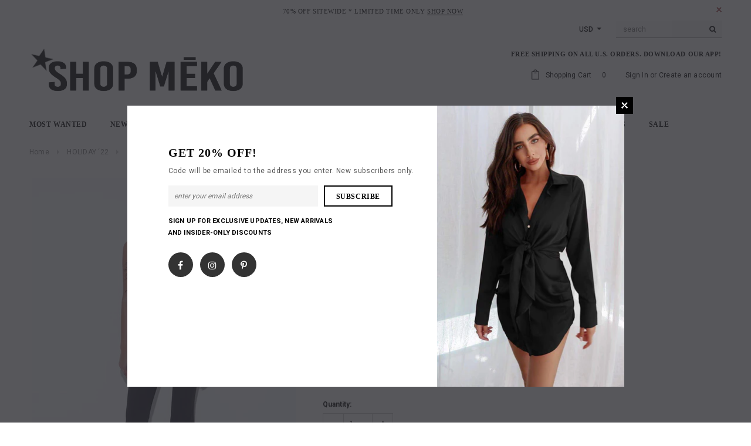

--- FILE ---
content_type: application/javascript
request_url: https://d2i6wrs6r7tn21.cloudfront.net/sources/15739/spinner.1552604171.js
body_size: 10643
content:
var retina = window.devicePixelRatio,
    PI = Math.PI,
    sqrt = Math.sqrt,
    round = Math.round,
    random = Math.random,
    cos = Math.cos,
    sin = Math.sin,
    rAF = window.requestAnimationFrame,
    cAF = window.cancelAnimationFrame || window.cancelRequestAnimationFrame,
    _now = Date.now || function () {
        return new Date().getTime();
    };
window.SSpinnerCompleted = false;
(function (w) {
    var prev = _now();

    function fallback(fn) {
        var curr = _now();
        var ms = Math.max(0, 16 - (curr - prev));
        var req = setTimeout(fn, ms);
        prev = curr;
        return req;
    }

    /**
     * Cancel.
     */
    var cancel = w.cancelAnimationFrame
        || w.webkitCancelAnimationFrame
        || w.clearTimeout;

    rAF = w.requestAnimationFrame
        || w.webkitRequestAnimationFrame
        || fallback;

    cAF = function (id) {
        cancel.call(w, id);
    };
}(window));
function Spin2WinWheel() {
    var xmlns = "http://www.w3.org/2000/svg",
        xlinkns = "http://www.w3.org/1999/xlink",
        select = function (s) {
            return document.querySelector(s);
        },
        thisWheel = this,
        wheelSVG = select('.wheelSVG'),
        wheel = select('.wheel'),
        wheelOutline = select('.wheelOutline'),
        peg = select('.peg'),
        pegContainer = select('.pegContainer'),
        mainContainer = select('.mainContainer'),
        valueContainer = select('.valueContainer'),
        centerCircle = select('.centerCircle'),
        toast = select('.toast'),
        toastText = select('.toast p'),
        dataObj,
        wheelStrokeColor,
        wheelStrokeWidth,
        wheelFillColor = 'transparent',
        wheelSize,
        wheelRadius,
        wheelTextColor,
        wheelTextOffsetY,
        wheelImageOffsetY,
        wheelTextSize,
        wheelImageSize,
        wheelDragger,
        currentWheelRoation,
        centerCircleStrokeColor,
        centerCircleStrokeWidth,
        centerCircleFillColor,
        centerCircleSize,
        centerCircleRadius,
        segmentStrokeColor,
        segmentStrokeWidth,
        segmentValuesArray,
        numSegments,
        numSpins,
        rotationStep,
        segmentStep,
        oldWheelPos,
        currentWheelPos = 0,
        centerX,
        centerY,
        colorArray,
        spinCount = 0,
        spinMultiplier = 2,
        colorCount = 0,
        startAngle = 0,
        endAngle = startAngle,
        segmentArray = [],
        minSpinDuration,
        winningSliceNumber,
        gameOverText,
        invalidSpinText,
        introText,
        gameId,
        hasSound,
        centerLogo,
        ipAddress,
        hasShadows,
        clickToSpin,
        spinButton = null,
        onResult,
        onGameEnd,
        onError,
        spinVelocityTracker,
        gameResultsArray = [],
        pegSnd = new Audio("https://d2i6wrs6r7tn21.cloudfront.net/sounds/wheel_tick.mp3"),
        spinDestinationArray,
        randomSpins = true,
        numRevsPerDestination = 3 * 360,
        invalidSpinThreshold = 0.5,
        probabilityArray = null,
        hasProbability = false,
        initError1 = "Invalid destination set - please ensure the destination in spinDestinationArray is greater than 0 and less than or equal to the number of segments",
        initError2 = "Not enough segments. Please add more entries to segmentValuesArray",
        setInitData = function () {
            wheelStrokeColor = dataObj.wheelStrokeColor;
            wheelSize = dataObj.wheelSize;
            wheelRadius = wheelSize / 2;
            wheelTextColor = dataObj.wheelTextColor;
            wheelStrokeColor = dataObj.wheelStrokeColor;
            wheelStrokeWidth = dataObj.wheelStrokeWidth;
            wheelTextOffsetY = dataObj.wheelTextOffsetY;
            wheelImageOffsetY = dataObj.wheelImageOffsetY;
            wheelImageSize = dataObj.wheelImageSize;
            wheelTextSize = dataObj.wheelTextSize;
            centerCircleStrokeColor = dataObj.centerCircleStrokeColor;
            centerCircleStrokeWidth = dataObj.centerCircleStrokeWidth;
            centerCircleFillColor = dataObj.centerCircleFillColor;
            centerCircleSize = dataObj.centerCircleSize;
            centerCircleRadius = centerCircleSize / 2;
            segmentStrokeColor = dataObj.segmentStrokeColor;
            segmentStrokeWidth = dataObj.segmentStrokeWidth;
            segmentValuesArray = dataObj.segmentValuesArray;
            numSegments = segmentValuesArray.length;
            numSpins = (dataObj.numSpins == -1) ? 9999999999999999 : dataObj.numSpins;
            minSpinDuration = dataObj.minSpinDuration;
            winningSliceNumber = dataObj.winningSliceNumber;
            gameOverText = dataObj.gameOverText;
            invalidSpinText = dataObj.invalidSpinText;
            introText = dataObj.introText;
            hasSound = dataObj.hasSound;
            centerLogo = dataObj.centerLogo;
            ipAddress = dataObj.ipAddress;
            gameId = dataObj.gameId;
            clickToSpin = dataObj.clickToSpin;
            rotationStep = 360 / numSegments;
            segmentStep = rotationStep / 2;
            centerX = dataObj.centerX;
            centerY = dataObj.centerY;
            colorArray = dataObj.colorArray;
            hasShadows = dataObj.hasShadows;
            spinDestinationArray = dataObj.spinDestinationArray;
            if (hasShadows) {
                wheelOutline.setAttributeNS(null, 'filter', 'url(#wheelShadowCutom)');
                centerCircle.setAttributeNS(null, 'filter', 'url(#shadow)');
                pegContainer.setAttributeNS(null, 'filter', 'url(#shadow)');
                toast.style.boxShadow = "0px 0px 20px rgba(21,21,21,0.5)";
            }
            wheelOutline.setAttributeNS(null, 'filter', 'url(#wheelShadowCutom)');
            centerCircle.setAttributeNS(null, 'filter', 'url(#shadow)');
        },
        setInitPos = function () {

            TweenMax.set('svg', {
                visibility: 'visible'
            });
            TweenMax.set(wheel, {
                svgOrigin: centerX + ' ' + centerY,
                x: 0,
                y: 0
            });
            TweenMax.set(peg, {
                x: centerX - (peg.getBBox().width / 2),
                y: centerY - wheelRadius - (peg.getBBox().height / 2),
                transformOrigin: '50% 25%',
                visibility: 'visible'
            });
            TweenMax.set(pegContainer, {
                transformOrigin: '50% 100%',
                scale: wheelSize / 600
            });

            var centerCircle = document.createElementNS(xmlns, "circle");
            centerCircle.setAttributeNS(null, 'cx', centerX - (peg.getBBox().width / 2) + 20);
            centerCircle.setAttributeNS(null, 'cy', centerY - wheelRadius - (peg.getBBox().height / 2) + 20);
            centerCircle.setAttributeNS(null, 'fill', "#6d0015");
            centerCircle.setAttributeNS(null, 'stroke', "#6d0015");
            centerCircle.setAttributeNS(null, 'stroke-width', "0.25");
            centerCircle.setAttributeNS(null, 'stroke-linecap', "round");
            centerCircle.setAttributeNS(null, 'r', 7);
            pegContainer.appendChild(centerCircle);
            TweenMax.set(centerCircle, {
                transformOrigin: '50% 25%',
                visibility: 'visible'
            });
            TweenMax.set(mainContainer, {
                svgOrigin: centerX + ' ' + centerY,
                rotation: -90,
                x: 0,
                y: 0
            });
            TweenMax.set([toast], {
                xPercent: -50,
                left: '50%',
                top: '50%',
                yPercent: -50
            });
            TweenMax.set('svg', {
                xPercent: -50,
                left: '50%',
                top: '50%',
                yPercent: -50
            })
        },
        setSpinDestinations = function () {
            if (spinDestinationArray.length > 0) {
                randomSpins = false;
                numSpins = spinDestinationArray.length;
                for (var i = 0; i < spinDestinationArray.length; i++) {
                    if (spinDestinationArray[i] > numSegments || spinDestinationArray[i] === 0) {
                        showInitError(initError1);
                        TweenMax.set(wheelSVG, {
                            visibility: 'hidden'
                        });
                        toast.style.backgroundColor = 'red';
                        return;
                    }
                    spinDestinationArray[i] = spinDestinationArray[i] - 1;
                    spinDestinationArray[i] = ((spinDestinationArray[i] * -1) * rotationStep) - (numRevsPerDestination * spinMultiplier);
                    spinMultiplier += 2;
                }
            }
            if (clickToSpin) {
                createClickToSpin();
            } else {
                createDraggable();
            }
            showIntroText();
        },
        randomBetween = function (min, max) {
            return Math.floor(Math.random() * (max - min + 1) + min);
        },
        drawSegments = function () {
            var x1, x2, y1, y2, d, p, g, destFill;
            for (var i = 0; i < numSegments; i++) {
                startAngle = -segmentStep;
                endAngle = startAngle + rotationStep;
                x1 = (centerX + wheelRadius * Math.cos(Math.PI * startAngle / 180));
                y1 = (centerY + wheelRadius * Math.sin(Math.PI * startAngle / 180));
                x2 = (centerX + wheelRadius * Math.cos(Math.PI * endAngle / 180));
                y2 = (centerY + wheelRadius * Math.sin(Math.PI * endAngle / 180));
                d = "M" + centerX + "," + centerY + "  L" + x1 + "," + y1 + "  A" + wheelRadius + "," + wheelRadius + " 0 0,1 " + x2 + "," + y2 + "z";
                g = document.createElementNS(xmlns, 'g');
                p = document.createElementNS(xmlns, 'path');
                g.appendChild(p);
                wheel.appendChild(g);
                TweenMax.set(p, {
                    rotation: (i * rotationStep),
                    svgOrigin: centerX + ' ' + centerY
                });
                p.setAttributeNS(null, 'd', d);
                if (colorArray[i]) {
                    destFill = colorArray[i];
                } else {
                    destFill = colorArray[colorCount];
                    colorCount++;
                    if (colorCount == colorArray.length) {
                        colorCount = 0;
                    }
                }
                p.setAttributeNS(null, "fill", destFill);
                p.setAttributeNS(null, "stroke", 0);
                segmentArray.push({
                    path: p,
                    x1: x1,
                    x2: x2,
                    y1: y1,
                    y2: y2
                });
            }
            if (segmentStrokeWidth > 0) {
                drawSegmentStrokes()
            }
            addValues()
        },
        drawSegmentStrokes = function () {
            for (var i = 0; i < numSegments; i++) {
                var l = document.createElementNS(xmlns, 'line');
                l.setAttributeNS(null, 'x1', centerX);
                l.setAttributeNS(null, 'x2', segmentArray[i].x2);
                l.setAttributeNS(null, 'y1', centerY);
                l.setAttributeNS(null, 'y2', segmentArray[i].y2);
                l.setAttributeNS(null, 'stroke', segmentStrokeColor);
                l.setAttributeNS(null, 'stroke-width', segmentStrokeWidth);
                wheel.appendChild(l);
                TweenMax.set(l, {
                    svgOrigin: centerX + ' ' + centerY,
                    rotation: (i * rotationStep)
                })
            }
        },
        addValues = function () {
            var logo = document.createElementNS(xmlns, 'g');
            var ig = document.createElementNS(xmlns, 'image');
            logo.appendChild(ig);
            ig.setAttribute('class', 'wheelLogo');
            ig.setAttributeNS(null, 'x', centerX - 60);
            ig.setAttributeNS(null, 'y', centerY - 60);
            ig.setAttributeNS(xlinkns, 'xlink:href', centerLogo);
            ig.setAttributeNS(null, 'width', 120);
            ig.setAttributeNS(null, 'height', 120);
            valueContainer.appendChild(logo);
            for (var i = 0; i < numSegments; i++) {
                var g = document.createElementNS(xmlns, 'g');
                if (segmentValuesArray[i].type == "image") {
                    var ig = document.createElementNS(xmlns, 'image');
                    g.appendChild(ig);
                    ig.setAttribute('class', 'wheelImage');
                    ig.setAttributeNS(null, 'x', centerX - (wheelImageSize / 2));
                    ig.setAttributeNS(null, 'y', centerY - wheelRadius + wheelImageOffsetY);
                    ig.setAttributeNS(null, 'width', wheelImageSize);
                    ig.setAttributeNS(null, 'height', wheelImageSize);
                    ig.setAttributeNS(xlinkns, 'xlink:href', segmentValuesArray[i].value);
                } else if (segmentValuesArray[i].type == "string") {
                    var t = document.createElementNS(xmlns, 'text');
                    var lines = segmentValuesArray[i].value.split('^'), tn, ts;
                    lines.forEach(function (value, index) {
                        tn = document.createTextNode(value);
                        ts = document.createElementNS(xmlns, "tspan");
                        ts.setAttributeNS(null, 'dy', (index) ? "1.2em" : 0);
                        ts.setAttributeNS(null, 'x', centerX);
                        ts.setAttributeNS(null, 'text-anchor', 'middle');
                        ts.appendChild(tn);
                        t.appendChild(ts);
                    });
                    g.appendChild(t);
                    t.setAttribute('class', 'wheelText');
                    t.setAttributeNS(null, 'fill', wheelTextColor);
                    t.setAttributeNS(null, 'x', centerX);
                    t.setAttributeNS(null, 'y', centerY - wheelRadius + wheelTextOffsetY);
                    t.setAttributeNS(null, 'transform', "rotate(-90, 590, -2)");
                    t.setAttributeNS(null, 'text-anchor', 'middle');
                    t.style.fontSize = wheelTextSize;
                }


                valueContainer.appendChild(g);

                TweenMax.set(g, {
                    svgOrigin: centerX + ' ' + centerY,
                    rotation: i * rotationStep
                })

            }

            TweenMax.set(valueContainer, {
                svgOrigin: centerX + ' ' + centerY
            })


        },
        getWheel = function () {
            var g = document.createElementNS(xmlns, 'g');
            var c = document.createElementNS(xmlns, 'circle');
            wheelOutline.appendChild(g);
            c.setAttributeNS(null, 'fill', wheelFillColor);
            c.setAttributeNS(null, 'stroke', wheelStrokeColor);
            c.setAttributeNS(null, 'stroke-width', wheelStrokeWidth);
            c.setAttributeNS(null, 'cx', centerX);
            c.setAttributeNS(null, 'cy', centerY);
            c.setAttributeNS(null, 'r', wheelRadius);
            g.appendChild(c);
            var points = numSegments,
                radius = wheelRadius,
                system = 1.5 * Math.PI - ((360 / numSegments) / 2 * (Math.PI / 180)),
                slice = 2 * Math.PI / points;
            for (var i = 0; i < points; i++) {
                var angle = (slice * i + system),
                    newX = centerX + radius * Math.cos(angle),
                    newY = centerY + radius * Math.sin(angle),
                    dot = document.createElementNS(xmlns, "circle"),
                    dotline = document.createElementNS(xmlns, "line"),
                    topLineCirle = document.createElementNS(xmlns, "circle"),
                    newX1 = centerX + (radius + 50) * Math.cos(angle),
                    newY1 = centerY + (radius + 50) * Math.sin(angle);
                dotline.setAttribute('x1', newX);
                dotline.setAttribute('y1', newY);
                dotline.setAttribute('x2', newX1);
                dotline.setAttribute('y2', newY1);
                dotline.setAttribute("stroke", "#ffffff");
                dotline.setAttribute("stroke-width", 20);
                topLineCirle.setAttributeNS(null, 'cx', newX1);
                topLineCirle.setAttributeNS(null, 'cy', newY1);
                topLineCirle.setAttributeNS(null, 'fill', "#ffffff");
                topLineCirle.setAttributeNS(null, 'stroke', "#ffffff");
                topLineCirle.setAttributeNS(null, 'stroke-width', "0.25");
                topLineCirle.setAttributeNS(null, 'stroke-linecap', "round");
                topLineCirle.setAttributeNS(null, 'r', 10);
                g.appendChild(topLineCirle);
                g.appendChild(dotline);
                dot.setAttributeNS(null, 'cx', newX);
                dot.setAttributeNS(null, 'cy', newY);
                dot.setAttributeNS(null, 'fill', "#6d0015");
                dot.setAttributeNS(null, 'stroke', "#6d0015");
                dot.setAttributeNS(null, 'stroke-width', "0.25");
                dot.setAttributeNS(null, 'stroke-linecap', "round");
                dot.setAttributeNS(null, 'r', 10);
                g.appendChild(dot);
            }
            return g;
        },
        getCenterCircle = function () {
            var c = document.createElementNS(xmlns, 'circle');
            c.setAttributeNS(null, 'fill', centerCircleFillColor);
            c.setAttributeNS(null, 'stroke', centerCircleStrokeColor);
            c.setAttributeNS(null, 'stroke-width', centerCircleStrokeWidth);
            c.setAttributeNS(null, 'cx', centerX);
            c.setAttributeNS(null, 'cy', centerY);
            c.setAttributeNS(null, 'r', centerCircleRadius);
            return c;
        },
        onPegTweenStart = function () {
            pegSnd.play();
        },
        onWheelPress = function () {
            toast.style.visibility = 'hidden';
        },
        onButtonPress = function () {
            toast.style.visibility = 'hidden';
            spinButton.onclick = null;
            spinMultiplier += 2;

        },
        onWheelDragEnd = function () {
            disableWheel();
            if (randomSpins) {
                spinVelocityTracker = VelocityTracker.track(wheel, "rotation");
            }
        },
        throwUpdate = function () {
            oldWheelPos = currentWheelPos;
            currentWheelPos = Math.round(wheel._gsTransform.rotation / rotationStep);
            if (currentWheelPos != oldWheelPos) {
                var rotation = (currentWheelPos > oldWheelPos) ? -35 : 35;
                TweenMax.fromTo(peg, 0.2, {
                    rotation: rotation
                }, {
                    onStart: (hasSound) ? onPegTweenStart : null,
                    rotation: 0,
                    ease: Back.easeOut
                })
            }
            TweenMax.set(valueContainer, {
                rotation: wheel._gsTransform.rotation
            })
        },
        throwComplete = function () {
            currentWheelRoation = wheel._gsTransform.rotation;
            var normalizedRotation = Math.round(currentWheelRoation % 360);
            normalizedRotation = (normalizedRotation > 0) ? 360 - normalizedRotation : normalizedRotation;
            normalizedRotation = (normalizedRotation < 0) ? normalizedRotation *= -1 : normalizedRotation;
            if (spinVelocityTracker && spinVelocityTracker.getVelocity('rotation') <= invalidSpinThreshold) {
                enableWheel();
                showResult('invalidSpin');
                return;
            }
            var segId = Math.round(normalizedRotation / rotationStep);
            showResult(Math.abs(segId));
            if (randomSpins) {
                if (numSpins > -1) {
                    spinCount++;
                } else {
                    return;
                }
            } else {
                spinCount++;
                wheelDragger[0].vars.snap = [spinDestinationArray[spinCount]];
            }
            VelocityTracker.untrack(wheel);
            if (spinCount >= numSpins) {
                endGame();
                return;
            }
            enableWheel();
        },
        updateWheelBounds = function () {
            if (clickToSpin) return;
            wheelDragger[0].applyBounds({
                minRotation: -9999999999999999,
                maxRotation: currentWheelRoation
            });
        },
        getRandomSpinFunction = function (multiplier) {
            return function (endValue) {
                return (Math.round((endValue / rotationStep)) * rotationStep) - multiplier
            };
        },
        getRandomClickSpin = function () {
            return (-(rotationStep * randomBetween(0, numSegments)) - numRevsPerDestination * spinMultiplier);
        },
        getProbabilityClickSpin = function () {
            var probId = Math.floor(Math.random() * probabilityArray.length);
            var probSeg = probabilityArray[probId];
            return (-(rotationStep * probSeg) - numRevsPerDestination * spinMultiplier);
        },
        createDraggable = function () {
            wheelDragger = Draggable.create(wheel, {
                type: 'rotation',
                bounds: {
                    minRotation: -9999999999999999,
                    maxRotation: 0
                },
                throwProps: true,
                ease: Back.easeOut.config(0.2),
                snap: (randomSpins) ? getRandomSpinFunction(0) : [spinDestinationArray[spinCount]],
                throwResistance: 0,
                minDuration: minSpinDuration,
                onThrowComplete: throwComplete,
                onPress: onWheelPress,
                onDrag: throwUpdate,
                onThrowUpdate: throwUpdate,
                overshootTolerance: 1,
                onDragEnd: onWheelDragEnd

            })
        },
        checkHasProbability = function () {
            hasProbability = true;
            segmentValuesArray.forEach(function (el) {
                if (isNaN(el.probability)) {
                    hasProbability = false;
                }
            });
            if (hasProbability) {
                spinDestinationArray = [];//, numSpins)
                numSpins = (dataObj.numSpins == -1) ? 9999999999999999 : parseInt(dataObj.numSpins);
                checkProbabilityValues();
            }
        },
        checkProbabilityValues = function () {
            var totalProb = 0;//, requiredProb = 100;
            segmentValuesArray.forEach(function (el) {
                totalProb += el.probability;
            });
            requiredProb = totalProb;
            if (Math.ceil(totalProb) == requiredProb || Math.floor(totalProb) == requiredProb) {
                createProbabilityArray();
            } else {
                var r = confirm("Total probability: " + totalProb + ' - ' + probabilityErrorStr);
                if (r == true) {
                    TweenMax.set(wheelContainer, {
                        autoAlpha: 0
                    });
                    TweenMax.set(wheelContainer, {
                        autoAlpha: 0
                    })
                }
            }
        };
    createProbabilityArray = function () {
        probabilityArray = [];
        segmentValuesArray.forEach(function (el, val) {
            for (var i = 0; i < el.probability; i++) {
                probabilityArray.push(val);
            }
        })
    },
        showProbabilityError = function () {
        },
        createClickToSpin = function () {
            if (checkHasProbability()) {
                createProbabilityArray();
            }
            if (spinButton) {
                spinButton.onclick = getTrigger();
            } else {
                spinButton = wheel;
                wheel.onclick = getTrigger();
            }
        },
        getTrigger = function () {
            return function () {
                if (hasProbability) {
                    ThrowPropsPlugin.to(wheel, {
                        throwProps: {
                            rotation: {
                                velocity: randomBetween(-700, -500),
                                //if it's random spins then get a random spin but pass in the multiplier to ensure a long spin (plus the right slot id)
                                //if it has destinations set then use those
                                end: getProbabilityClickSpin()
                                //end:dest
                            }
                        },
                        onStart: onButtonPress,
                        onUpdate: throwUpdate,
                        ease: Back.easeOut.config(0.2),
                        overshootTolerance: 0,
                        onComplete: spinComplete
                    });
                    ThrowPropsPlugin.to(wheelOutline, {
                        throwProps: {
                            rotation: {
                                velocity: randomBetween(-700, -500),
                                end: getProbabilityClickSpin()
                            },
                            svgOrigin: centerX + ' ' + centerY
                        },
                        onStart: onButtonPress,
                        onUpdate: throwUpdate,
                        ease: Back.easeOut.config(0.2),
                        overshootTolerance: 0,
                        onComplete: spinComplete
                    });
                } else {
                    ThrowPropsPlugin.to(wheelOutline, {
                        throwProps: {
                            rotation: {
                                velocity: randomBetween(-700, -500),
                                end: getProbabilityClickSpin()
                            },
                            svgOrigin: centerX + ' ' + centerY
                        },
                        onStart: onButtonPress,
                        onUpdate: throwUpdate,
                        ease: Back.easeOut.config(0.2),
                        overshootTolerance: 0,
                        onComplete: spinComplete
                    });
                    ThrowPropsPlugin.to(wheel, {
                        throwProps: {
                            rotation: {
                                velocity: randomBetween(-700, -500),
                                //if it's random spins then get a random spin but pass in the multiplier to ensure a long spin (plus the right slot id)
                                //if it has destinations set then use those
                                end: (randomSpins) ? getRandomClickSpin() : [spinDestinationArray[spinCount]]
                                //end:dest
                            }
                        },
                        onStart: onButtonPress,
                        onUpdate: throwUpdate,
                        ease: Back.easeOut.config(0.2),
                        overshootTolerance: 0,
                        onComplete: spinComplete
                    });
                }
            }
        },
        spinComplete = function () {
            currentWheelRoation = wheel._gsTransform.rotation;
            var normalizedRotation = Math.round(currentWheelRoation % 360);
            normalizedRotation = (normalizedRotation > 0) ? 360 - normalizedRotation : normalizedRotation;
            normalizedRotation = (normalizedRotation < 0) ? normalizedRotation *= -1 : normalizedRotation;
            var segId = Math.round(normalizedRotation / rotationStep);
            showResult(Math.abs(segId));
            if (randomSpins) {
                if (numSpins > -1) {
                    spinCount++;
                } else {
                    return;
                }
            } else {
                spinCount++;
            }
            if (spinCount >= numSpins) {
                endGame();
                return;
            }
            spinButton.onclick = getTrigger();
        },
        endGame = function () {
            disableWheel();
            TweenMax.set(wheelSVG, {
                alpha: 0.3
            });
            TweenMax.to(toastText, 1, {
                text: gameOverText,
                ease: Linear.easeNone,
                delay: 2
            });
            onGameEnd({gameId: gameId, target: thisWheel, results: gameResultsArray});
        },
        disableWheel = function () {
            if (clickToSpin) return;
            wheelDragger[0].disable();
        },
        enableWheel = function () {
            if (clickToSpin) return;
            wheelDragger[0].enable();
        },
        showResult = function (e) {
            updateWheelBounds();
            var resultObj;
            if (e == "invalidSpin") {
                TweenMax.set(wheel, {
                    rotation: spinDestinationArray[spinCount]
                });
                showToast(invalidSpinText);

                resultObj = {
                    target: thisWheel,
                    type: 'result',
                    spinCount: spinCount,
                    win: segmentValuesArray[e].win,
                    msg: segmentValuesArray[e].resultText,
                    userData: segmentValuesArray[e].userData,
                    gameId: gameId
                };
                onError(resultObj);
                gameResultsArray.push(resultObj);
                return;
            }
            if (!isNaN(e)) {
                var resultStr2 = segmentValuesArray[e].resultText;
                showToast(resultStr2);
                resultObj = {
                    target: thisWheel,
                    type: 'result',
                    spinCount: spinCount,
                    win: segmentValuesArray[e].win,
                    msg: segmentValuesArray[e].resultText,
                    userData: segmentValuesArray[e].userData,
                    gameId: gameId
                };
                onResult(resultObj);
                gameResultsArray.push(resultObj);
            }
        },
        showIntroText = function () {
            showToast(introText);
        },
        showInitError = function (str) {
            showToast(str);
        },
        showToast = function (str) {
            toast.style.visibility = 'visible';
            toast.style.backgroundColor = '#E81D62';
            toastText.innerHTML = str;
            TweenMax.fromTo(toast, 0.6, {
                y: 20,
                alpha: 0
            }, {
                y: 0,
                alpha: 1,
                delay: 0.2,
                ease: Elastic.easeOut.config(0.7, 0.7)
            })
        },
        checkNumSegments = function () {
            if (numSegments <= 1) {
                showInitError(initError2);
                TweenMax.set(wheelSVG, {
                    visibility: 'hidden'
                });
                toast.style.backgroundColor = 'red';
            }
        },
        setSpinTrigger = function () {
            if (spinButton) {
                clickToSpin = true;
            }
            if (clickToSpin) {
                if (spinButton) {
                    spinButton.onclick = getTrigger();
                } else {
                    wheel.onclick = getTrigger();
                }
            }
        },
        onResult = function (e) {
            thisWheel.onResult(e);
        },
        onError = function (e) {
            thisWheel.onError(e);
        },
        onGameEnd = function (e) {
            thisWheel.onGameEnd(e);
        },
        this.onResult = onResult;
    this.onError = onError;
    this.onGameEnd = onGameEnd;
    this.getGameProgress = function () {
        return gameResultsArray;
    };
    this.init = function (e) {
        if (!e) {
            setInitPos();
            showInitError('PLEASE INCLUDE THE INIT OBJECT');
            return;
        }
        wheelSVG.setAttribute('viewBox', '0 0 ' + e.data.svgWidth + ' ' + e.data.svgHeight);
        dataObj = e.data;
        onGameEnd = (e.onGameEnd) ? e.onGameEnd : thisWheel.onGameEnd;
        onResult = (e.onResult) ? e.onResult : thisWheel.onResult;
        onError = (e.onError) ? e.onError : thisWheel.onError;
        spinButton = (e.spinTrigger) ? e.spinTrigger : null;
        setSpinTrigger();
        setInitData();
        setInitPos();
        drawSegments();
        wheelOutline.appendChild(getWheel());
        centerCircle.appendChild(getCenterCircle());
        setSpinDestinations();
        checkNumSegments();
    };
    this.restart = function () {
        //wheelDragger[0].kill();
        toast.style.visibility = 'hidden';
        spinCount = 0;
        spinMultiplier = 2;
        gameResultsArray = [];
        currentWheelPos = oldWheelPos = null;

        TweenMax.set(wheelSVG, {
            alpha: 1
        });

        TweenMax.to([wheel, valueContainer], 0.3, {
            rotation: '0_short',
            onComplete: createDraggable
        });

        showIntroText();
    }
}
window.addEventListener("message", function (event) {
    if (event.data == 'focusInput') {
        setTimeout(function () {
            $("body").css({
                background: "rgba(0,0,0,0.7)"
            });
        }, 630);
        $("input[name='fullname']").focus();
        var signupContainer = $(".signup"),
            wheelContainer = $(".wheelContainer");
        setTimeout(function () {
            signupContainer.css({
                animation: "textSmoothy .6s"
            });
            wheelContainer.css({
                animation: "wheelSmoothy .6s"
            });
        }, 500);
    }
});
var dataSpin = {
        colorArray: ["#6d0015","#be2f4e","#e68198","#facbd5"],
        segmentValuesArray: [{"probability":1,"type":"string","value":"10% OFF","resultText":"10% OFF","userData":{"coupon":"COUPON_ONE"}},{"probability":0,"type":"string","value":"No luck today","resultText":"","userData":{"coupon":""}},{"probability":1,"type":"string","value":"20% OFF","resultText":"20% OFF","userData":{"coupon":"COUPON_TWO"}},{"probability":0,"type":"string","value":"Sorry!","resultText":"","userData":{"coupon":""}},{"probability":1,"type":"string","value":"30% OFF","resultText":"30% OFF","userData":{"coupon":"COUPON_THREE"}},{"probability":0,"type":"string","value":"So close!","resultText":"","userData":{"coupon":""}},{"probability":1,"type":"string","value":"40% OFF","resultText":"40% OFF","userData":{"coupon":"COUPON_FOUR"}},{"probability":0,"type":"string","value":"Almost!","resultText":"","userData":{"coupon":""}},{"probability":1,"type":"string","value":"Free shipping","resultText":"Free shipping","userData":{"coupon":"FREESHIP"}},{"probability":0,"type":"string","value":"Try next time!","resultText":"","userData":{"coupon":""}}],
        svgWidth: 1024,
        svgHeight: 768,
        wheelStrokeColor: "#FFFFFF",
        wheelStrokeWidth: 30,
        wheelSize: 1024,
        wheelTextOffsetY: 60,
        wheelTextColor: "#FFFFFF",
        wheelTextSize: "35px",
        wheelImageOffsetY: 100,
        wheelImageSize: 200,
        centerCircleSize: 220,
        centerCircleStrokeColor: "#FFFFFF",
        centerCircleStrokeWidth: 12,
        centerCircleFillColor: "#FFFFFF",
        segmentStrokeColor: "#FFFFFF",
        segmentStrokeWidth: 0,
        centerX: 512,
        centerY: 384,
        hasShadows: !0,
        numSpins: 1,
        spinDestinationArray: [],
        minSpinDuration: 6,
        gameOverText: "",
        invalidSpinText: "INVALID SPIN. PLEASE SPIN AGAIN.",
        introText: "",
        hasSound: !1,
        gameId: "9a0232ec06bc431114e2a7f3aea03bbe2164f1aa",
        centerLogo: "https://d2i6wrs6r7tn21.cloudfront.net/img/app_icon.png",
        clickToSpin: true
    };

function onResult(e) {

}

function myGameEnd(data) {
    if (window.SSpinnerCompleted) return false;

    var winContainer = $(".winContainer"),
        signup = $(".signup"),
        win_text = $(".win_text"),
        coupon = $(".coupon"),
        couponInput = $("#coupon"),
        couponValue = data.results[0].userData.coupon,
        messageValue = data.results[0].msg,
        fullnameInput = $('input[name="fullname"]'),
        emailInput = $('input[name="email"]'),
        fullname = fullnameInput.val(),
        email = emailInput.val(),
        event = data;

    $.ajax({
        async: false,
        method: "POST",
        dataType: "json",
        cache: false,
        crossDomain: true,
        processData: false,
        url: "https://sw.secomapp.com/api/subscribers.json",
        beforeSend: function() {
            $(".signup .submit").html('<div class="spinner"><div class="bounce1"></div><div class="bounce2"></div><div class="bounce3"></div></div>');
        },
        headers: {
            "X-Spinner-Access-Token": "$2y$10$A7pgQN1yfUOTDJOe/zZIlehvIINofLr2prP1vo8JJYTi/Pi/aDTaq",
            "Content-Type": "application/json"
        },
        complete: function() {
            window.SSpinnerCompleted = true;
        },
        data: JSON.stringify({
            "fullname": fullname,
            "email": email,
            "discount_code": data.results[0].userData.coupon,
            "is_accept": $("input[name=\"is_accept\"]").prop("checked"),
            "shop": "15739",
            "campaign": "14843"
        }),
        error: function() {
            scmShowError("Something went wrong when spinning the spinner");
        },
        success: function(data) {
            if (typeof data.data !== "undefined") {
                parent.postMessage(JSON.stringify({event_id: 'setCookie', data: {coupon: data.data.coupon}}), '*');
                signup.fadeOut("fast");
                win_text.text(messageValue);
                coupon.text(data.data.coupon);
                couponInput.val(data.data.coupon);
                setTimeout(function () {
                    winContainer.fadeIn("slow");
                }, 500);
                var speed = 50,
                    duration = (1.0 / speed),
                    confettiRibbonCount = 0,
                    ribbonPaperCount = 30,
                    ribbonPaperDist = 8.0,
                    ribbonPaperThick = 8.0,
                    confettiPaperCount = 95,
                    DEG_TO_RAD = PI / 180,
                    RAD_TO_DEG = 180 / PI,
                    colors = [
                        ["#df0049", "#660671"],
                        ["#00e857", "#005291"],
                        ["#2bebbc", "#05798a"],
                        ["#ffd200", "#b06c00"]
                    ];

                function Vector2(_x, _y) {
                    this.x = _x, this.y = _y;
                    this.Length = function () {
                        return sqrt(this.SqrLength());
                    };
                    this.SqrLength = function () {
                        return this.x * this.x + this.y * this.y;
                    };
                    this.Add = function (_vec) {
                        this.x += _vec.x;
                        this.y += _vec.y;
                    };
                    this.Sub = function (_vec) {
                        this.x -= _vec.x;
                        this.y -= _vec.y;
                    };
                    this.Div = function (_f) {
                        this.x /= _f;
                        this.y /= _f;
                    };
                    this.Mul = function (_f) {
                        this.x *= _f;
                        this.y *= _f;
                    };
                    this.Normalize = function () {
                        var sqrLen = this.SqrLength();
                        if (sqrLen != 0) {
                            var factor = 1.0 / sqrt(sqrLen);
                            this.x *= factor;
                            this.y *= factor;
                        }
                    };
                    this.Normalized = function () {
                        var sqrLen = this.SqrLength();
                        if (sqrLen != 0) {
                            var factor = 1.0 / sqrt(sqrLen);
                            return new Vector2(this.x * factor, this.y * factor);
                        }
                        return new Vector2(0, 0);
                    }
                }
                Vector2.Lerp = function (_vec0, _vec1, _t) {
                    return new Vector2((_vec1.x - _vec0.x) * _t + _vec0.x, (_vec1.y - _vec0.y) * _t + _vec0.y);
                };
                Vector2.Distance = function (_vec0, _vec1) {
                    return sqrt(Vector2.SqrDistance(_vec0, _vec1));
                };
                Vector2.SqrDistance = function (_vec0, _vec1) {
                    var x = _vec0.x - _vec1.x;
                    var y = _vec0.y - _vec1.y;
                    return (x * x + y * y + z * z);
                };
                Vector2.Scale = function (_vec0, _vec1) {
                    return new Vector2(_vec0.x * _vec1.x, _vec0.y * _vec1.y);
                };
                Vector2.Min = function (_vec0, _vec1) {
                    return new Vector2(Math.min(_vec0.x, _vec1.x), Math.min(_vec0.y, _vec1.y));
                };
                Vector2.Max = function (_vec0, _vec1) {
                    return new Vector2(Math.max(_vec0.x, _vec1.x), Math.max(_vec0.y, _vec1.y));
                };
                Vector2.ClampMagnitude = function (_vec0, _len) {
                    var vecNorm = _vec0.Normalized;
                    return new Vector2(vecNorm.x * _len, vecNorm.y * _len);
                };
                Vector2.Sub = function (_vec0, _vec1) {
                    return new Vector2(_vec0.x - _vec1.x, _vec0.y - _vec1.y, _vec0.z - _vec1.z);
                };

                function EulerMass(_x, _y, _mass, _drag) {
                    this.position = new Vector2(_x, _y);
                    this.mass = _mass;
                    this.drag = _drag;
                    this.force = new Vector2(0, 0);
                    this.velocity = new Vector2(0, 0);
                    this.AddForce = function (_f) {
                        this.force.Add(_f);
                    };
                    this.Integrate = function (_dt) {
                        var acc = this.CurrentForce(this.position);
                        acc.Div(this.mass);
                        var posDelta = new Vector2(this.velocity.x, this.velocity.y);
                        posDelta.Mul(_dt);
                        this.position.Add(posDelta);
                        acc.Mul(_dt);
                        this.velocity.Add(acc);
                        this.force = new Vector2(0, 0);
                    };
                    this.CurrentForce = function (_pos, _vel) {
                        var totalForce = new Vector2(this.force.x, this.force.y);
                        var speed = this.velocity.Length();
                        var dragVel = new Vector2(this.velocity.x, this.velocity.y);
                        dragVel.Mul(this.drag * this.mass * speed);
                        totalForce.Sub(dragVel);
                        return totalForce;
                    }
                }

                function ConfettiPaper(_x, _y) {
                    this.pos = new Vector2(_x, _y);
                    this.rotationSpeed = (random() * 600 + 800);
                    this.angle = DEG_TO_RAD * random() * 360;
                    this.rotation = DEG_TO_RAD * random() * 360;
                    this.cosA = 1.0;
                    this.size = 5.0;
                    this.oscillationSpeed = (random() * 1.5 + 0.5);
                    this.xSpeed = 40.0;
                    this.ySpeed = (random() * 60 + 50.0);
                    this.corners = new Array();
                    this.time = random();
                    var ci = round(random() * (colors.length - 1));
                    this.frontColor = colors[ci][0];
                    this.backColor = colors[ci][1];
                    for (var i = 0; i < 4; i++) {
                        var dx = cos(this.angle + DEG_TO_RAD * (i * 90 + 45));
                        var dy = sin(this.angle + DEG_TO_RAD * (i * 90 + 45));
                        this.corners[i] = new Vector2(dx, dy);
                    }
                    this.Update = function (_dt) {
                        this.time += _dt;
                        this.rotation += this.rotationSpeed * _dt;
                        this.cosA = cos(DEG_TO_RAD * this.rotation);
                        this.pos.x += cos(this.time * this.oscillationSpeed) * this.xSpeed * _dt;
                        this.pos.y += this.ySpeed * _dt;
                        if (this.pos.y > ConfettiPaper.bounds.y) {
                            this.pos.x = random() * ConfettiPaper.bounds.x;
                            this.pos.y = 0;
                        }
                    };
                    this.Draw = function (_g) {
                        if (this.cosA > 0) {
                            _g.fillStyle = this.frontColor;
                        } else {
                            _g.fillStyle = this.backColor;
                        }
                        _g.beginPath();
                        _g.moveTo((this.pos.x + this.corners[0].x * this.size) * retina, (this.pos.y + this.corners[0].y * this.size * this.cosA) * retina);
                        for (var i = 1; i < 4; i++) {
                            _g.lineTo((this.pos.x + this.corners[i].x * this.size) * retina, (this.pos.y + this.corners[i].y * this.size * this.cosA) * retina);
                        }
                        _g.closePath();
                        _g.fill();
                    }
                }

                ConfettiPaper.bounds = new Vector2(0, 0);

                function ConfettiRibbon(_x, _y, _count, _dist, _thickness, _angle, _mass, _drag) {
                    this.particleDist = _dist;
                    this.particleCount = _count;
                    this.particleMass = _mass;
                    this.particleDrag = _drag;
                    this.particles = new Array();
                    var ci = round(random() * (colors.length - 1));
                    this.frontColor = colors[ci][0];
                    this.backColor = colors[ci][1];
                    this.xOff = (cos(DEG_TO_RAD * _angle) * _thickness);
                    this.yOff = (sin(DEG_TO_RAD * _angle) * _thickness);
                    this.position = new Vector2(_x, _y);
                    this.prevPosition = new Vector2(_x, _y);
                    this.velocityInherit = (random() * 2 + 4);
                    this.time = random() * 100;
                    this.oscillationSpeed = (random() * 2 + 2);
                    this.oscillationDistance = (random() * 40 + 40);
                    this.ySpeed = (random() * 40 + 80);
                    for (var i = 0; i < this.particleCount; i++) {
                        this.particles[i] = new EulerMass(_x, _y - i * this.particleDist, this.particleMass, this.particleDrag);
                    }
                    this.Update = function (_dt) {
                        var i = 0;
                        this.time += _dt * this.oscillationSpeed;
                        this.position.y += this.ySpeed * _dt;
                        this.position.x += cos(this.time) * this.oscillationDistance * _dt;
                        this.particles[0].position = this.position;
                        var dX = this.prevPosition.x - this.position.x;
                        var dY = this.prevPosition.y - this.position.y;
                        var delta = sqrt(dX * dX + dY * dY);
                        this.prevPosition = new Vector2(this.position.x, this.position.y);
                        for (i = 1; i < this.particleCount; i++) {
                            var dirP = Vector2.Sub(this.particles[i - 1].position, this.particles[i].position);
                            dirP.Normalize();
                            dirP.Mul((delta / _dt) * this.velocityInherit);
                            this.particles[i].AddForce(dirP);
                        }
                        for (i = 1; i < this.particleCount; i++) {
                            this.particles[i].Integrate(_dt);
                        }
                        for (i = 1; i < this.particleCount; i++) {
                            var rp2 = new Vector2(this.particles[i].position.x, this.particles[i].position.y);
                            rp2.Sub(this.particles[i - 1].position);
                            rp2.Normalize();
                            rp2.Mul(this.particleDist);
                            rp2.Add(this.particles[i - 1].position);
                            this.particles[i].position = rp2;
                        }
                        if (this.position.y > ConfettiRibbon.bounds.y + this.particleDist * this.particleCount) {
                            this.Reset();
                        }
                    };
                    this.Reset = function () {
                        this.position.y = -random() * ConfettiRibbon.bounds.y;
                        this.position.x = random() * ConfettiRibbon.bounds.x;
                        this.prevPosition = new Vector2(this.position.x, this.position.y);
                        this.velocityInherit = random() * 2 + 4;
                        this.time = random() * 100;
                        this.oscillationSpeed = random() * 2.0 + 1.5;
                        this.oscillationDistance = (random() * 40 + 40);
                        this.ySpeed = random() * 40 + 80;
                        var ci = round(random() * (colors.length - 1));
                        this.frontColor = colors[ci][0];
                        this.backColor = colors[ci][1];
                        this.particles = new Array();
                        for (var i = 0; i < this.particleCount; i++) {
                            this.particles[i] = new EulerMass(this.position.x, this.position.y - i * this.particleDist, this.particleMass, this.particleDrag);
                        }
                    };
                    this.Draw = function (_g) {
                        for (var i = 0; i < this.particleCount - 1; i++) {
                            var p0 = new Vector2(this.particles[i].position.x + this.xOff, this.particles[i].position.y + this.yOff);
                            var p1 = new Vector2(this.particles[i + 1].position.x + this.xOff, this.particles[i + 1].position.y + this.yOff);
                            if (this.Side(this.particles[i].position.x, this.particles[i].position.y, this.particles[i + 1].position.x, this.particles[i + 1].position.y, p1.x, p1.y) < 0) {
                                _g.fillStyle = this.frontColor;
                                _g.strokeStyle = this.frontColor;
                            } else {
                                _g.fillStyle = this.backColor;
                                _g.strokeStyle = this.backColor;
                            }
                            if (i == 0) {
                                _g.beginPath();
                                _g.moveTo(this.particles[i].position.x * retina, this.particles[i].position.y * retina);
                                _g.lineTo(this.particles[i + 1].position.x * retina, this.particles[i + 1].position.y * retina);
                                _g.lineTo(((this.particles[i + 1].position.x + p1.x) * 0.5) * retina, ((this.particles[i + 1].position.y + p1.y) * 0.5) * retina);
                                _g.closePath();
                                _g.stroke();
                                _g.fill();
                                _g.beginPath();
                                _g.moveTo(p1.x * retina, p1.y * retina);
                                _g.lineTo(p0.x * retina, p0.y * retina);
                                _g.lineTo(((this.particles[i + 1].position.x + p1.x) * 0.5) * retina, ((this.particles[i + 1].position.y + p1.y) * 0.5) * retina);
                                _g.closePath();
                                _g.stroke();
                                _g.fill();
                            } else if (i == this.particleCount - 2) {
                                _g.beginPath();
                                _g.moveTo(this.particles[i].position.x * retina, this.particles[i].position.y * retina);
                                _g.lineTo(this.particles[i + 1].position.x * retina, this.particles[i + 1].position.y * retina);
                                _g.lineTo(((this.particles[i].position.x + p0.x) * 0.5) * retina, ((this.particles[i].position.y + p0.y) * 0.5) * retina);
                                _g.closePath();
                                _g.stroke();
                                _g.fill();
                                _g.beginPath();
                                _g.moveTo(p1.x * retina, p1.y * retina);
                                _g.lineTo(p0.x * retina, p0.y * retina);
                                _g.lineTo(((this.particles[i].position.x + p0.x) * 0.5) * retina, ((this.particles[i].position.y + p0.y) * 0.5) * retina);
                                _g.closePath();
                                _g.stroke();
                                _g.fill();
                            } else {
                                _g.beginPath();
                                _g.moveTo(this.particles[i].position.x * retina, this.particles[i].position.y * retina);
                                _g.lineTo(this.particles[i + 1].position.x * retina, this.particles[i + 1].position.y * retina);
                                _g.lineTo(p1.x * retina, p1.y * retina);
                                _g.lineTo(p0.x * retina, p0.y * retina);
                                _g.closePath();
                                _g.stroke();
                                _g.fill();
                            }
                        }
                    };
                    this.Side = function (x1, y1, x2, y2, x3, y3) {
                        return ((x1 - x2) * (y3 - y2) - (y1 - y2) * (x3 - x2));
                    }
                }

                ConfettiRibbon.bounds = new Vector2(0, 0);
                confetti = {};
                confetti.Context = function (id) {
                    var i = 0,
                        canvas = document.getElementById(id),
                        canvasParent = canvas.parentNode,
                        canvasWidth = canvasParent.offsetWidth,
                        canvasHeight = canvasParent.offsetHeight;
                    canvas.width = canvasWidth * retina;
                    canvas.height = canvasHeight * retina;
                    var context = canvas.getContext('2d');
                    var interval = null;
                    var confettiRibbons = new Array();
                    ConfettiRibbon.bounds = new Vector2(canvasWidth, canvasHeight);
                    for (i = 0; i < confettiRibbonCount; i++) {
                        confettiRibbons[i] = new ConfettiRibbon(random() * canvasWidth, -random() * canvasHeight * 2, ribbonPaperCount, ribbonPaperDist, ribbonPaperThick, 45, 1, 0.05);
                    }
                    var confettiPapers = new Array();
                    ConfettiPaper.bounds = new Vector2(canvasWidth, canvasHeight);
                    for (i = 0; i < confettiPaperCount; i++) {
                        confettiPapers[i] = new ConfettiPaper(random() * canvasWidth, random() * canvasHeight);
                    }
                    this.resize = function () {
                        canvasWidth = canvasParent.offsetWidth;
                        canvasHeight = canvasParent.offsetHeight;
                        canvas.width = canvasWidth * retina;
                        canvas.height = canvasHeight * retina;
                        ConfettiPaper.bounds = new Vector2(canvasWidth, canvasHeight);
                        ConfettiRibbon.bounds = new Vector2(canvasWidth, canvasHeight);
                    };
                    this.start = function () {
                        this.stop();
                        var context = this;
                        this.update();
                    };
                    this.stop = function () {
                        cAF(this.interval);
                    };
                    this.update = function () {
                        var i = 0;
                        context.clearRect(0, 0, canvas.width, canvas.height);
                        for (i = 0; i < confettiPaperCount; i++) {
                        confettiPapers[i].Update(duration);
                        confettiPapers[i].Draw(context);
                    }
                    for (i = 0; i < confettiRibbonCount; i++) {
                        confettiRibbons[i].Update(duration);
                        confettiRibbons[i].Draw(context);
                    }
                    this.interval = rAF(function () {
                        confetti.update();
                    });
                    }
                    var confetti = new confetti.Context('confetti');
                    window.addEventListener('resize', function (event) {
                        confetti.resize();
                    });
                    confetti.start();
                    setTimeout(function () {
                        $("#confetti").remove();
                    }, 1500);
                };
            } else {
                scmShowError("Something went wrong when spinning the spinner");
            }
        }
    });
    }

function init() {
    var triggers = document.querySelector(".hidden-trigger");
    (new Spin2WinWheel).init({
        data: dataSpin,
        onGameEnd: myGameEnd,
        onResult: onResult,
        spinTrigger: triggers
    });
}

function isValidEmailAddress(email) {
    return !/\S+@\S+\.\S+/.test(email)
}

init();
$(".closeButton").click(function(event) {
    event.preventDefault();
    $("body").css({
        background: "transparent"
    });
    parent.postMessage(JSON.stringify({event_id: 'closeWheelImmediately'}), '*');
});

function resizeFrontend() {
    var submitButton  = $("#submit");
    var correctWidth = $("#email").outerWidth();
    submitButton.css("width", correctWidth);
}

$(document).ready(function () {
        resizeFrontend();
        $(window).resize(function() {
        resizeFrontend();
    });
    function scmShowError(message) {
        var description = $(".description");
        description.text(message);
        description.addClass("animated shake error");
        setTimeout(function () {
            description.removeClass("animated shake");
        }, 1000)
    }
    window.scmShowError = scmShowError;

    var noButton = $("#no-button"),
        closeButton = $("#close-button");
    closeButton.click(function() {
        $("body").css({
            background: "transparent"
        });
        parent.postMessage(JSON.stringify({event_id: 'closeWheel',data: {coupon: window.coupon}}), '*');
    });
    noButton.click(function() {
        $("body").css({
            background: "transparent"
        });
        parent.postMessage(JSON.stringify({event_id: 'turnoff'}), '*');
    });

    var submitForm = $(".submit"),
        fullnameInput = $('input[name="fullname"]'),
        emailInput = $('input[name="email"]'),
        couponInput = $('#coupon');
    $(".copy-button").click(function () {
        clipboard.writeText(couponInput.val());
        $(this).html('<i class="fa fa-clone"></i>  Copied ');
    });
    submitForm.click(function (event) {
        event.preventDefault();
        var fullname = fullnameInput.val(),
            email = emailInput.val(),
            triggerButton = $(".hidden-trigger");
                if (fullname == "") {
            scmShowError(" You should provide your full name to continue ");
            return false;
        }
        if (email == "") {
            scmShowError(" You should provide your email to continue ");
            return false;
        }
        if (isValidEmailAddress(email)) {
            scmShowError(" You email is not valid format ");
            return false;
        }
                            triggerButton.click();
            });
});
